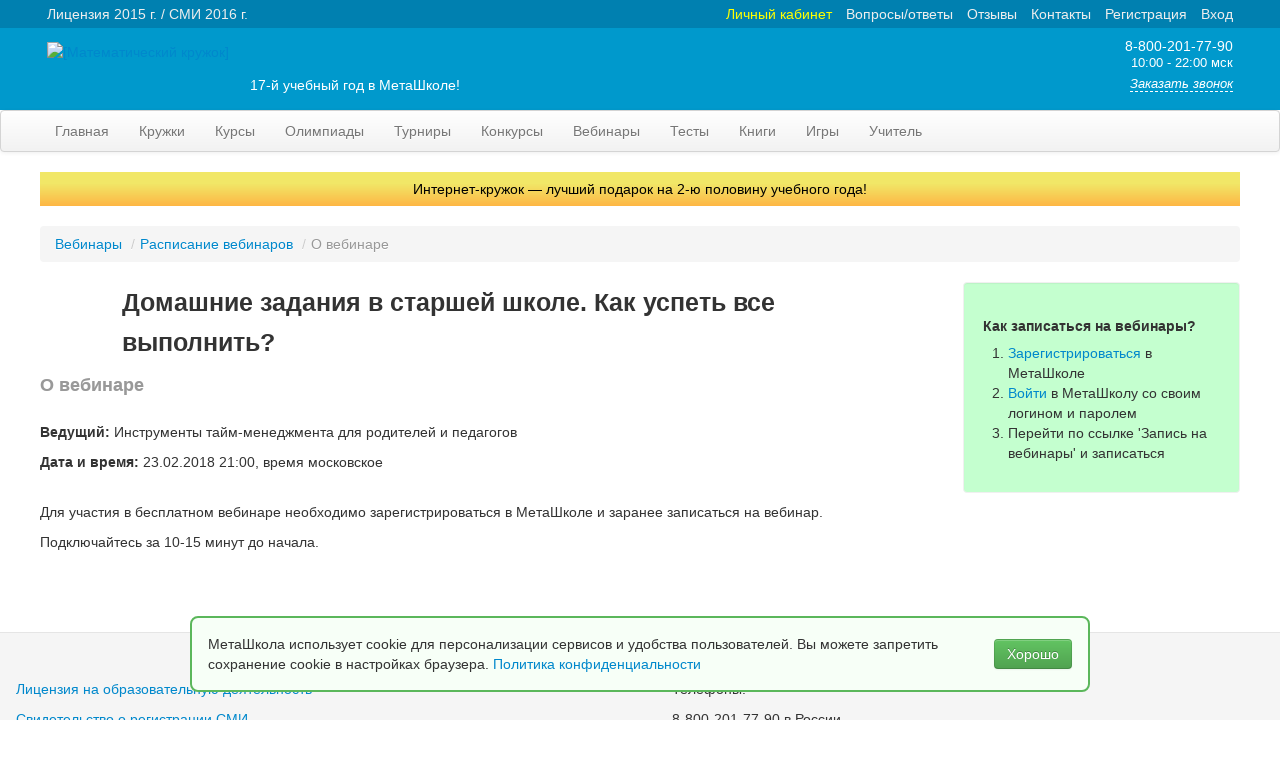

--- FILE ---
content_type: text/html; charset=UTF-8
request_url: https://metaschool.ru/pub/webinar/spisok-webinarov.php?studioId=992
body_size: 5147
content:
<!DOCTYPE html><html lang='ru' prefix='og: http://ogp.me/ns#'><head><title>МетаШкола - О вебинаре - Домашние задания в старшей школе.  Как успеть все выполнить?</title><meta charset='utf-8'><meta name='description' content='Инструменты тайм-менеджмента для родителей и педагогов'><meta name='keywords' content='вебинар, школа, онлайн, обучение, образование'><meta name='robots' content='none'><link rel='canonical' href='https://metaschool.ru/pub/webinar/spisok-webinarov.php?studioId=992'><meta name='viewport' content='width=device-width, initial-scale=1.0'><meta property="fb:app_id" content="275441406287036"><meta name='format-detection' content='telephone=no'><meta name='msapplication-TileColor' content='#da532c'><meta name='msapplication-TileImage' content='/img/icons/mstile-144x144.png'><meta name='msapplication-config' content='/img/icons/browserconfig.xml'><meta name='theme-color' content='#0099cb'><meta property="og:image" content="https://metaschool.ru/img/theme/subjects/1200x630/mentalcalc-1200x630.jpg"><meta property="og:image:width" content="1200"><meta property="og:image:height" content="630"><meta property="og:site_name" content="МетаШкола"><meta property="og:title" content="Домашние задания в старшей школе.  Как успеть все выполнить?"><meta property="og:locale" content="ru_RU"><meta property="og:restrictions:country:disallowed" content="TM"><meta property="og:url" content="https://metaschool.ru/pub/webinar/spisok-webinarov.php?studioId=992"><meta property="og:description" content="Инструменты тайм-менеджмента для родителей и педагогов"><meta property="vk:image" content="https://metaschool.ru/img/theme/subjects/1409x630/mentalcalc-1409x630.jpg"><link rel='apple-touch-icon' sizes='57x57' href='/img/icons/apple-touch-icon-57x57.png'><link rel='apple-touch-icon' sizes='60x60' href='/img/icons/apple-touch-icon-60x60.png'><link rel='apple-touch-icon' sizes='72x72' href='/img/icons/apple-touch-icon-72x72.png'><link rel='apple-touch-icon' sizes='76x76' href='/img/icons/apple-touch-icon-76x76.png'><link rel='apple-touch-icon' sizes='114x114' href='/img/icons/apple-touch-icon-114x114.png'><link rel='apple-touch-icon' sizes='120x120' href='/img/icons/apple-touch-icon-120x120.png'><link rel='apple-touch-icon' sizes='144x144' href='/img/icons/apple-touch-icon-144x144.png'><link rel='apple-touch-icon' sizes='152x152' href='/img/icons/apple-touch-icon-152x152.png'><link rel='apple-touch-icon' sizes='180x180' href='/img/icons/apple-touch-icon-180x180.png'><link rel='icon' type='image/png' href='/img/icons/favicon-32x32.png' sizes='32x32'><link rel='icon' type='image/png' href='/img/icons/android-chrome-192x192.png' sizes='192x192'><link rel='icon' type='image/png' href='/img/icons/favicon-96x96.png' sizes='96x96'><link rel='icon' type='image/png' href='/img/icons/favicon-16x16.png' sizes='16x16'><link rel='manifest' href='/img/icons/manifest.json'><link rel='mask-icon' href='/img/icons/logo-square.svg' color='#0099cc'><link rel='shortcut icon' href='/favicon.ico'><link rel='stylesheet' type='text/css' href='/bootstrap-2.3.2/css/framework.min.css?92'><script src='/bootstrap-2.3.2/js/framework.min.js?9'></script></head><body><header><nav class='wide-strip' style='background-color:#0080b0;;'><div class='container-fluid' style='background-color:#0080b0;;'><div class='row-fluid' style='border:0px solid red;'><ul class='nav-links noborder noidents secondary-menu' style=''><li class='pull-left hidden-phone' style='color:#EEEEEE;'><a href='/about.php'>Лицензия 2015 г. / СМИ 2016 г.</a></li><li class='pull-right'><a href='/php/login.php'>Вход</a></li><li class='pull-right'><a href='/php/register.php'>Регистрация</a></li><li class='pull-right'><a href='/about.php'>Контакты</a></li><li class='pull-right'><a href='/references.php'>Отзывы</a></li><li class='pull-right'><span class='hidden-phone'><a href='/qa.php'>Вопросы/ответы</a></span></li><li class='pull-right'><a href='/php/pupil/index.php' style='color:#ff0;'>Личный кабинет</a></li></ul></div></div></nav><div class='wide-strip container-header' style='background-color:#0099CC;'><div class='container-fluid'><div class='row-fluid'><ul class='site-header'><li class='site-logo'><a href='/'><img class='logo' src='/img/logo/header-ru-transparent-v5.png' srcset='/img/logo/header-ru-transparent-v5@2x.png 2x' alt='[Математический кружок]' ></a></li><li class='pull-right site-contacts hidden-phone-tmp'><div class='contacts-phone' style='display:none;'><p style='line-height:1.2em; margin-bottom:0.2em;'>8-800-201-77-90<br><span style='font-size:90%;'>10:00 - 22:00 мск</span></p><p style='font-size:90%;  margin-bottom:0px;'>
<a href='#callbackModal' class='link-onpage link-onpage-white' role='button' data-toggle='modal'>Заказать звонок</a></p></div></li><li class='site-descriptor'><span id='spanMsYears'>17-й учебный год в МетаШколе!</span></li></ul></div></div></div><nav class='wide-strip navbar-inner'><div class='container-fluid'><div class='row-fluid'><div class='container-main-menu1'><div class='navbar' style='margin-bottom:0px'><a class='btn btn-navbar' data-toggle='collapse' data-target='.nav-collapse'><span class='icon-bar'></span><span class='icon-bar'></span><span class='icon-bar'></span></a><a class='brand visible-phone' href='#'>Кружки, курсы&hellip; &rarr;</a><a class='brand visible-tablet' href='#'>Кружки, курсы, олимпиады, турниры, конкурсы,  вебинары, тесты&hellip; &rarr;</a><div class='nav-collapse collapse'><ul class='nav'><li class=''><a href='/' title='МетаШкола - обучение онлайн'>Главная</a></li><li class=''><a href='/internet-kruzhok.php' title='Список интернет-кружков'>Кружки</a></li><li class=''><a href='/online-kurs.php' title='Список онлайн курсов для школьников'>Курсы</a></li><li class=''><a href='/internet-olympiada.php' title='Список интернет-олимпиад'>Олимпиады</a></li><li class=''><a href='/tournament.php' title='Турниры по шахматам онлайн для школьников'>Турниры</a></li><li class=''><a href='/challenge.php' title='Список интернет-конкурсов'>Конкурсы</a></li><li class=''><a href='/webinar.php' title='Вебинары для школьников, родителей и учителей'>Вебинары</a></li><li class=''><a href='/test.php' title='Тесты по школьной программе'>Тесты</a></li><li class=''><a href='/book.php' title='Рекомендованные книги, электронные и бумажные'>Книги</a></li><li class=''><a href='/games.php' title='Логические игры'>Игры</a></li><li class=''><a href='/teacher.php' title='Информация для учителей'>Учитель</a></li></ul></div></div></div></div></div></nav></header><main><div class='container-fluid'><div class='row-fluid'><div class='advertisement' id='divAdvertisement' style='visibility:hidden;'>здесь может быть наша реклама</div></div></div><div class='container-fluid'><ul class='breadcrumb'><li><a href='/webinar.php'>Вебинары</a> <span class='divider'>/</span></li><li><a href='/pub/webinar/spisok-tsiklov-webinarov.php'>Расписание вебинаров</a> <span class='divider'>/</span></li><li class='active'>О вебинаре</li></ul><div class='row-fluid'><div class='span9'><div style='border:0px solid #7f7; margin-bottom:1.5rem;'><table style='clear:both; border:0px solid #aaa;'><tbody><tr><td style='vertical-align: middle; width:79px;'><i class='main-sprite main-sprite-webinar'></i></td><td style=''><h1 class='hidden-phone'>Домашние задания в старшей школе.  Как успеть все выполнить?</h1><h2 class='visible-phone'>Домашние задания в старшей школе.  Как успеть все выполнить?</h2></td></tr></tbody></table><h2 class='desc hidden-phone'>О вебинаре</h2><h3 class='desc visible-phone'>О вебинаре</h3></div><p><b>Ведущий:</b> Инструменты тайм-менеджмента для родителей и педагогов<p><b>Дата и время:</b> 23.02.2018 21:00, время московское</p><p><br>Для участия в бесплатном вебинаре необходимо зарегистрироваться в МетаШколе и заранее записаться на вебинар.</p><p>Подключайтесь за 10-15 минут до начала.</p></div><!-- span9 --><div class='span3'><div class='well well-lightgreen'><h4>Как записаться на вебинары?</h4><ol><li><a href='/php/register.php'>Зарегистрироваться</a> в МетаШколе</li><li><a href='/php/login.php'>Войти</a> в МетаШколу со своим логином и паролем</li><li>Перейти по ссылке 'Запись на вебинары' и записаться</li></ol></div></div><!-- span3 --></div><!-- row-fluid --></div><!-- container-fluid --></main><footer class='footer'><!--noindex--><div id='callbackModal' style='width:330px;' class='modal hide fade' tabindex='-1' role='dialog' aria-labelledby='myModalLabel' aria-hidden='true'><div class='modal-header'><button type='button' class='close' data-dismiss='modal' aria-hidden='true'>×</button><h3 id='myModalLabel'>Заказ звонка по России</h3></div><div style='min-width:17.5rem; max-width:31rem; margin:1rem 0rem 1.5rem 1rem;'><form id='formCallback' name='formCallback' method='POST' action='/php/callback_post.php' onsubmit='return isPhoneValid();'><div class='modal-body'><p>Чтобы задать вопрос по поводу <b>олимпиады</b> или <b>конкурса</b>, войдите в личный кабинет и перейдите по ссылке Поддержка.</p><p><b>Для вопросов по другим темам:</b></p><div class='control-group' style='display:none;'><label for='inputEmailCallback'>Email:</label><input id='inputEmailCallback' name='inputEmailCallback' type='text'></div><div class='control-group'><label class='control-label' for='inputNameCallback'>Как Вас зовут:</label><div class="controls"><input type='text' id='inputNameCallback' name='inputNameCallback' placeholder='' value=''   style='min-width:16rem'></div></div><div class='control-group'><label class='control-label' for='inputPhoneCallback'>Мобильный телефон или городской с кодом города:</label><div class="controls"><input type='text' id='inputPhoneCallback' name='inputPhoneCallback' placeholder='' value=''   style='min-width:16rem'></div></div><div class='control-group '><div class="controls"><label for='inputCommentCallback'>Какая тема Вас интересует и когда можно позвонить:</label><textarea name='inputCommentCallback' id='inputCommentCallback' rows='3' style='min-width:16rem;' onkeyup=''></textarea></div></div><input id='inputSignatureCallback' name='inputSignatureCallback' type='hidden' value=''></div><div class='modal-footer'><button class='btn btn-primary' type='submit' name='btnSubmit' style='margin:0.5rem 0.5rem 0rem 0rem' id='btnSubmit' onclick='' >Заказать звонок</button><button class='btn ' type='button' name='btnCancel' style='margin:0.5rem 0.5rem 0rem 0rem' id='btnCancel' onclick='' data-dismiss='modal' aria-hidden='true'>Отмена</button></div></form></div><!-- form --></div><!--/noindex--><div class='row-fluid' style='text-align:left;'><div class='span6' style='padding:1rem;'><p><a href='/about.php#license'>Лицензия на образовательную деятельность</a></p><p><a href='/about.php#smi'>Свидетельство о регистрации СМИ</a></p><p><a href='/qa.php'>Вопросы и ответы</a></p></div><div class='span6' style='padding:1rem;'><div class='contacts-phone' style='display:none;'><p>Телефоны:</p><p>8-800-201-77-90 в России<br>+7-904-55-21-720 за рубежом</p></div><p>
<a href='#callbackModal' class='link-onpage' role='button' data-toggle='modal'>Заказать звонок по России</a></p></div><!-- span6 --></div><!-- row --><p style='margin-top:1rem;'>&copy; 2009-2026 МетаШкола, www.metaschool.ru</p></footer><script src='/js/footer.min.js?17'></script>    <!-- Yandex.Metrika counter -->
    <script>
        (function (m, e, t, r, i, k, a) {
            m[i] = m[i] || function () {
                (m[i].a = m[i].a || []).push(arguments)
            };
            m[i].l = 1 * new Date();
            for (var j = 0; j < document.scripts.length; j++) {
                if (document.scripts[j].src === r) {
                    return;
                }
            }
            k = e.createElement(t), a = e.getElementsByTagName(t)[0], k.async = 1, k.src = r, a.parentNode.insertBefore(k, a)
        })
                (window, document, "script", "https://mc.yandex.ru/metrika/tag.js", "ym");

        ym(79317415, "init", {
            clickmap: true,
            trackLinks: true,
            accurateTrackBounce: true
        });
    </script>
    <noscript><div><img src="https://mc.yandex.ru/watch/79317415" style="position:absolute; left:-9999px;" alt=""></div></noscript>
    <!-- /Yandex.Metrika counter -->
    <div id='cookie_notification'><p>МетаШкола использует cookie для персонализации сервисов и удобства пользователей. Вы можете запретить сохранение cookie в настройках браузера.     <a href='/pub/legal/privacy-policy.php' target='_blank'>Политика конфиденциальности</a></p><button id='cookie_accept_button' class='btn btn-success'>Хорошо</button></div></body><!-- htmlEndR() --></html>